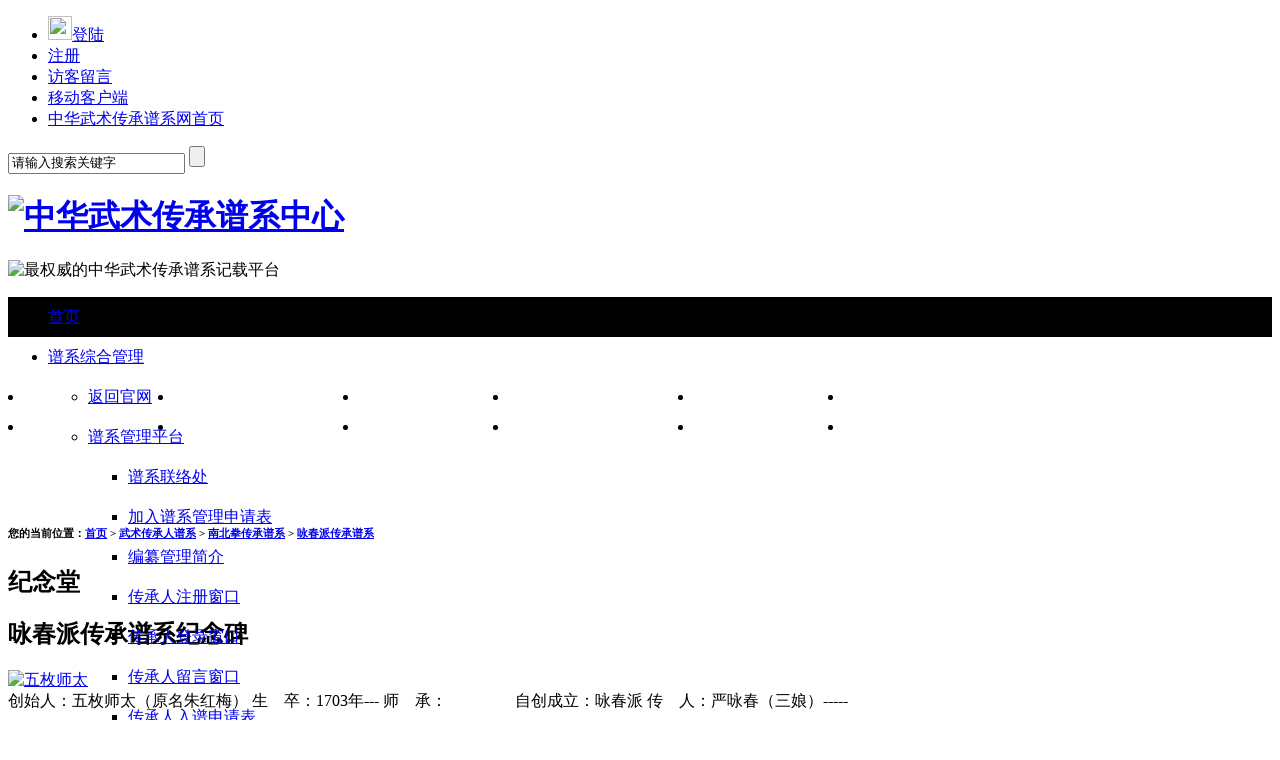

--- FILE ---
content_type: text/html; charset=utf8
request_url: http://180.jk180.cn/index.php?s=/lists/156.html
body_size: 32077
content:
<!DOCTYPE html PUBLIC "-//W3C//DTD XHTML 1.0 Transitional//EN"
        "http://www.w3.org/TR/xhtml1/DTD/xhtml1-transitional.dtd">
<html xmlns="http://www.w3.org/1999/xhtml">
<head>
    <meta http-equiv="Content-Type" content="text/html;charset=utf-8"/>
    <title>咏春派传承谱系-中华武术传承网-中华武术传承谱系中心官方网</title>
    <meta name="keywords" content="中国太极拳网谱系 武术 武当派,少林派,华山派,南拳,峨眉派,青城派,昆仑派,太极拳,武术传承,太极拳推手,杨氏太极拳,式,吴氏太极拳,,陈式太极拳,传统太极拳,简化太极拳,套路 中华武术 中国武术协会 单位会员 上海市 柔武 传承谱系 专题研究           挖掘 武术渊源 提高发展 提供交流 信息平台 谱系编纂 计算机 大规模数据库 纸质档案 互联网平台 传输 网络 终端显示 武术爱好者 科研单位 政府 真实的依据 武术人在线 发展成果 阳光下晒出 官方 搜集 源流争议"/>
    <meta name="description"  content="咏春拳
创始者是福建 福清南少林的少林庵
五枚师太（原名朱红梅），五枚师太
将禅武结合，适合女性演练的实用功夫"/>
    <meta name="author" content="大米CMS">
    <meta name="copyright" content="">
    <link rel="stylesheet" type="text/css" href="/Web/Tpl/default/static/tjq/main.css">
    <link rel="stylesheet" type="text/css" href="/Web/Tpl/default/static/tjq/top.css">
    <link rel="stylesheet" type="text/css" href="/Web/Tpl/default/static/tjq/bottom.css">
    <script language="JavaScript" src="/Web/Tpl/default/script/tjq/jquery-1.7.2.js"></script>
    <script src="/Web/Tpl/default/script/tjq/slideshow.js" type="text/javascript"></script>
    <script src="/Web/Tpl/default/script/tjq/index1.js" type="text/javascript"></script>
    <script language="JavaScript" src="/Web/Tpl/default/script/tjq/default.js"></script>
    <script type="text/javascript" src="/Web/Tpl/default/script/jquery.lazyload.js"></script>
    <script language="JavaScript" src="/Web/Tpl/default/script/config.js"></script>
    <script language="JavaScript" src="/Web/Tpl/default/script/common.js"></script>
    <script language="JavaScript" src="/Web/Tpl/default/script/page.js"></script>
    <link rel="stylesheet" href="/Web/Tpl/default/css/swiper-3.3.1.min.css"/>
    <script src="/Web/Tpl/default/js/swiper-3.3.1.jquery.min.js"></script>
</head>
<body>
<div id="body_layer"
     style="display:none;position:absolute;z-index=9999;filter:alpha(opacity=10);opacity:0.1;left:0;top:0;"></div>
<div class="top warp">
    <div class="toplink ">
        <ul class="content clearfix">
            <script src="/index.php?s=/api/login_js.html"></script>
            <li><a href="/index.php?s=/guestbook/index.html">访客留言</a></li>
            <li><a href="#" id="show_erweima">移动客户端</a></li>
            <li><a href="/">中华武术传承谱系网首页</a></li>
        </ul>
    </div>
    <div class="warptop" style="margin-bottom:0;">
        <div class="logo content clearfix">

            <form class="r " method="post" action="/index.php?s=/index/search.html" id="form_search">
                <input class="input_text" id="keyword" name="k" type="text" value="请输入搜索关键字"
                       onclick="if(this.value=='请输入搜索关键字')this.value='';"
                       onblur="if(this.value=='')this.value='请输入搜索关键字';">
                <a href="index.html#" target="_blank"><input class="input_search" title="点击进行搜索" value="" name="Submit"
                                                             type="submit"></a>
            </form>
            <script type="text/javascript">
                (function () {
                    var keyword = $('#keyword');
                    var form_search = $('#form_search');
                    form_search.submit(function () {
                        if (keyword.val() == '请输入搜索关键字' || keyword.val() == '') return false;
                    })
                })()
            </script>
            <h1 class="l">
                <span style="display:none">中华武术传承谱系网</span>
                <a href="index.php"><img class="m_r" src="/Web/Tpl/default/static/tjq/images/logo.png" alt="中华武术传承谱系中心"
                                          title="中华武术传承谱系网首页"></a>
            </h1>
            <span class="l logo_ad"><img width="240" height="45" src="/Web/Tpl/default/images/ad1.jpg"
                                         border="0" alt="最权威的中华武术传承谱系记载平台"></span>
        </div>
        <div class="warp" style="background-color: #000;height: 40px;line-height: 40px;">
        <div class="content nav clearfix" style="position: relative;">
            <!--头部菜单-->
            <ul id="menu_tab_for_js">
                <li data-moduleid="0"><a href='/'>首页</a></li>
				                <li data-moduleid="1"><a href="/index.php?s=/lists/42.html" target="_blank">谱系综合管理</a>
                        <!--第二级-->
                                                <ul>
                            <li><a href="http://1000.jk1000.cn/" target="_self">返回官网</a>
                                    <!--第三级-->
                                                                    </li><li><a href="/index.php?s=/lists/25.html" target="_self">谱系管理平台</a>
                                    <!--第三级-->
                                    
                                    <ul>
                                        <li><a href='/index.php?s=/lists/72.html'>谱系联络处</a></li>
											<li><a href='/index.php?s=/lists/106.html'>加入谱系管理申请表</a></li>
											<li><a href='/index.php?s=/lists/78.html'>编纂管理简介</a></li>
											<li><a href='/index.php?s=/lists/86.html'>传承人注册窗口</a></li>
											<li><a href='/index.php?s=/lists/87.html'>传承人登录窗口</a></li>
											<li><a href='/index.php?s=/lists/88.html'>传承人留言窗口</a></li>
											<li><a href='/index.php?s=/lists/111.html'>传承人入谱申请表</a></li>
											                                    </ul>

                                                                    </li><li><a href="http://1000.jk1000.cn/index.php?s=/lists/55.html" target="_blank">视频图片总汇</a>
                                    <!--第三级-->
                                    
                                    <ul>
                                        <li><a href='/index.php?s=/lists/125.html'>图片大总汇</a></li>
											<li><a href='/index.php?s=/lists/166.html'>武当套路、器材、推手</a></li>
											<li><a href='/index.php?s=/lists/53.html'>赵堡套路、器械、推手</a></li>
											<li><a href='/index.php?s=/lists/48.html'>陈式套路、器械、推手</a></li>
											<li><a href='/index.php?s=/lists/51.html'>武式套路、器械、推手</a></li>
											<li><a href='/index.php?s=/lists/165.html'>杨式套路、器械、推手</a></li>
											<li><a href='/index.php?s=/lists/50.html'>吴式套路、器械、推手</a></li>
											<li><a href='/index.php?s=/lists/52.html'>孙式套路、器械、推手</a></li>
											<li><a href='/index.php?s=/lists/109.html'>交流活动</a></li>
											<li><a href='http://1000.jk1000.cn/index.php?s=/lists/173.html'>传承人视频</a></li>
											                                    </ul>

                                                                    </li><li><a href="http://1000.jk1000.cn/index.php?s=/lists/22.html" target="_blank">培训教学</a>
                                    <!--第三级-->
                                                                    </li><li><a href="http://1000.jk1000.cn/index.php?s=/lists/81.html" target="_blank">文章著作</a>
                                    <!--第三级-->
                                    
                                    <ul>
                                        <li><a href='/index.php?s=/lists/90.html'>会员谈拳理技法</a></li>
											<li><a href='/index.php?s=/lists/91.html'>会员谈养生经</a></li>
											<li><a href='/index.php?s=/lists/96.html'>好文章转载</a></li>
											<li><a href='http://1000.jk1000.cn/index.php?s=/lists/172.html'>传承人文集</a></li>
											                                    </ul>

                                                                    </li><li><a href="http://1000.jk1000.cn/index.php?s=/lists/79.html" target="_blank">器材供应</a>
                                    <!--第三级-->
                                    
                                    <ul>
                                        <li><a href='/index.php?s=/lists/84.html'>武术书籍</a></li>
											<li><a href='/index.php?s=/lists/58.html'>武术服饰供应</a></li>
											<li><a href='/index.php?s=/lists/61.html'>武术器材供应</a></li>
											                                    </ul>

                                                                    </li><li><a href="http://1000.jk1000.cn/index.php?s=/lists/168.html" target="_blank">更多内容</a>
                                    <!--第三级-->
                                    
                                    <ul>
                                        <li><a href='http://1000.jk1000.cn/index.php?s=/lists/44.html'>各流派渊源</a></li>
											<li><a href='http://1000.jk1000.cn/index.php?s=/lists/140.html'>古今名师榜</a></li>
											                                    </ul>

                                                                    </li>                        </ul>

                                            </li><li data-moduleid="3"><a href="/index.php?s=/index/chuancheng/typeid/130.html" target="_self">内家拳传承谱系</a>
                        <!--第二级-->
                                                <ul>
                            <li><a href="http://xy.jk1000.cn/index.php?s=/lists/116.html" target="_self">心意六合拳传承谱系</a>
                                    <!--第三级-->
                                                                    </li><li><a href="http://180.jk180.cn/index.php?s=/index/chuancheng/typeid/129.html" target="_self">太极拳传承谱系</a>
                                    <!--第三级-->
                                    
                                    <ul>
                                        											<li><a href='/index.php?s=/index/chuancheng/typeid/135.html'>武当太极传承人</a></li>											<li><a href='/index.php?s=/index/chuancheng/typeid/151.html'>赵堡太极传承人</a></li>											<li><a href='/index.php?s=/index/chuancheng/typeid/116.html'>陈式太极传承人</a></li>											<li><a href='/index.php?s=/index/chuancheng/typeid/117.html'>杨式太极传承人</a></li>											<li><a href='/index.php?s=/index/chuancheng/typeid/118.html'>吴式太极传承人</a></li>											<li><a href='/index.php?s=/index/chuancheng/typeid/119.html'>武式太极传承人</a></li>											<li><a href='/index.php?s=/index/chuancheng/typeid/120.html'>孙式太极传承人</a></li>											<li><a href='/index.php?s=/index/chuancheng/typeid/121.html'>赵堡和氏太极传承人</a></li>											<li><a href='/index.php?s=/index/chuancheng/typeid/122.html'>常式太极传承人</a></li>											<li><a href='/index.php?s=/index/chuancheng/typeid/152.html'>李式太极传承人</a></li>                                    </ul>

                                                                    </li><li><a href="/index.php?s=/lists/24574.html" target="_self">松溪拳传承谱系</a>
                                    <!--第三级-->
                                                                    </li><li><a href="/index.php?s=/lists/24564.html" target="_self">武当派传承谱系</a>
                                    <!--第三级-->
                                                                    </li><li><a href="http://xy.jk1000.cn/index.php?s=/lists/116.html" target="_self">形意拳传承人谱系</a>
                                    <!--第三级-->
                                                                    </li><li><a href="/index.php?s=/lists/134.html" target="_self">八卦掌传承谱系</a>
                                    <!--第三级-->
                                                                    </li><li><a href="/index.php?s=/lists/133.html" target="_self">祁家通背拳传承谱系</a>
                                    <!--第三级-->
                                                                    </li>                        </ul>

                                            </li><li data-moduleid="4"><a href="http://180.jk180.cn/index.php?s=/index/chuancheng/typeid/129.html" target="_self">太极拳传承谱系</a>
                        <!--第二级-->
                                                <ul>
                            <li><a href="/index.php?s=/lists/135.html" target="_self">武当太极传承人</a>
                                    <!--第三级-->
                                                                    </li><li><a href="/index.php?s=/lists/151.html" target="_self">赵堡太极传承人</a>
                                    <!--第三级-->
                                                                    </li><li><a href="http://cs.jk1000.cn/index.php?s=/lists/116.html" target="_blank">陈式太极传承人</a>
                                    <!--第三级-->
                                                                    </li><li><a href="/index.php?s=/lists/117.html" target="_self">杨式太极传承人</a>
                                    <!--第三级-->
                                                                    </li><li><a href="/index.php?s=/lists/118.html" target="_self">吴式太极传承人</a>
                                    <!--第三级-->
                                                                    </li><li><a href="/index.php?s=/lists/119.html" target="_self">武式太极传承人</a>
                                    <!--第三级-->
                                                                    </li><li><a href="/index.php?s=/lists/120.html" target="_self">孙式太极传承人</a>
                                    <!--第三级-->
                                                                    </li><li><a href="/index.php?s=/lists/121.html" target="_self">赵堡和氏太极传承人</a>
                                    <!--第三级-->
                                                                    </li><li><a href="/index.php?s=/lists/122.html" target="_self">常式太极传承人</a>
                                    <!--第三级-->
                                                                    </li><li><a href="/index.php?s=/lists/152.html" target="_self">李式太极传承人</a>
                                    <!--第三级-->
                                                                    </li>                        </ul>

                                            </li><li data-moduleid="5"><a href="http://180.jk180.cn/index.php?s=/index/chuancheng/typeid/131.html" target="_self">南北拳传承谱系</a>
                        <!--第二级-->
                                                <ul>
                            <li><a href="少林寺,少林派,少林武术" target="_self">北少林传承谱系</a>
                                    <!--第三级-->
                                                                    </li><li><a href="/index.php?s=/lists/154.html" target="_self">华山派传承谱系</a>
                                    <!--第三级-->
                                                                    </li><li><a href="南少林,武术,南拳,南拳北腿" target="_self">南少林传承谱系</a>
                                    <!--第三级-->
                                                                    </li><li><a href="/index.php?s=/lists/138.html" target="_self">峨眉派传承谱系</a>
                                    <!--第三级-->
                                                                    </li><li><a href="/index.php?s=/lists/156.html" target="_self">咏春派传承谱系</a>
                                    <!--第三级-->
                                                                    </li><li><a href="/index.php?s=/lists/155.html" target="_self">青城派传承谱系</a>
                                    <!--第三级-->
                                                                    </li>                        </ul>

                                            </li><li data-moduleid="6"><a href="http://180.jk180.cn/index.php?s=/Index/chuancheng/typeid/24540.html" target="_self">学术派传承谱系</a>
                        <!--第二级-->
                                                <ul>
                            <li><a href="/index.php?s=/Index/chuancheng/typeid/24558.html" target="_self">北京体育大学</a>
                                    <!--第三级-->
                                                                    </li><li><a href="/index.php?s=/Index/chuancheng/typeid/24559.html" target="_self">上海体育学院</a>
                                    <!--第三级-->
                                                                    </li><li><a href="/index.php?s=/Index/chuancheng/typeid/24560.html" target="_self">成都体育学院</a>
                                    <!--第三级-->
                                                                    </li><li><a href="/index.php?s=/Index/chuancheng/typeid/24561.html" target="_self">武汉体育学院</a>
                                    <!--第三级-->
                                                                    </li>                        </ul>

                                            </li><li data-moduleid="7"><a href="http://1000.jk1000.cn/index.php?s=/lists/82.html" target="_self">新闻信息</a>
                        <!--第二级-->
                                                <ul>
                            <li><a href="http://jk180.cn/index.php?s=/lists/65.html" target="_self">活动信息</a>
                                    <!--第三级-->
                                    
                                    <ul>
                                        <li><a href='http://jk180.cn/index.php?s=/lists/19.html'>活动预告</a></li>
											<li><a href='http://jk180.cn/index.php?s=/lists/127.html'>参加活动报名</a></li>
											<li><a href='http://jk180.cn/index.php?s=/lists/128.html'>成功录入信息</a></li>
											<li><a href='/index.php?s=/lists/24575.html'>2025-410管理层会议通知：</a></li>
											                                    </ul>

                                                                    </li><li><a href="http://jk180.cn/index.php?s=/lists/174.html" target="_self">新闻联播</a>
                                    <!--第三级-->
                                    
                                    <ul>
                                        <li><a href='http://jk180.cn/index.php?s=/lists/21.html'>联盟公告</a></li>
											<li><a href='http://jk180.cn/index.php?s=/lists/66.html'>内部小报</a></li>
											                                    </ul>

                                                                    </li>                        </ul>

                                            </li>            </ul>
            <script type="text/javascript">
                $(document).ready(function(){
                    $("#menu_tab_for_js li").hover(function(){
                        $(this).children("ul").show(); //mouseover
                    },function(){
                        $(this).children("ul").hide(); //mouseout
                    });

                    $("#menu_tab_for_js li ul").hover(function(){
                        $(this).show(); //mouseover
                    },function(){
                        if($(this).find("ul").length != 0){
                            $(this).find("ul").show();
                        }else{
                        $(this).hide();
                        }
                    });
                });
            </script>
        </div>

    </div>
        <style>
            .small_nav{width: 1000px;}
            .small_nav ul{ display: inline-block;width: 310px; height:111px;background-image: url("/Web/Tpl/default//images/huajuan.png"); background-repeat: no-repeat;background-size:100% 100%;margin: 0px 5px 5px 8px;padding: 45px 0px 0px 8px;}
            .small_nav ul:last-child{margin-right: 0px;}
            .small_nav ul li{ float: left;width: 150px;text-align: center;line-height: 30px; height: 30px;}
            .small_nav ul li a{color: #fff;font-size: 13px;}
        </style>
        <div class="content small_nav">
            <ul>
	<li>
		<p class="p0" style="margin-bottom:0pt;margin-top:0pt;">
			<a href="http://1000.jk1000.cn/index.php?s=/lists/140.html">古今名家明师榜</a> 
		</p>
	</li>
	<li>
		<p class="p0" style="margin-bottom:0pt;margin-top:0pt;">
			<a href="http://jk180.cn/index.php?s=/lists/169.html">养生功法套路</a> 
		</p>
	</li>
	<li>
		<p class="p0" style="margin-bottom:0pt;margin-top:0pt;">
			<a href="http://jk180.cn/index.php?s=/lists/72.html">武德武礼规范篇</a> 
		</p>
	</li>
	<li>
		<p class="p0" style="margin-bottom:0pt;margin-top:0pt;">
			<a href="http://jk180.cn/index.php?s=/lists/70.html">推手散打较技</a> 
		</p>
	</li>
</ul>
<ul>
	<li>
		<p class="p0" style="margin-bottom:0pt;margin-top:0pt;">
			<a href="http://jk180.cn/index.php?s=/lists/165.html">各派拳架套路</a> 
		</p>
	</li>
	<li>
		<p class="p0" style="margin-bottom:0pt;margin-top:0pt;">
			<a href="http://jk180.cn/index.php?s=/lists/108.html">政府武术法规文件</a> 
		</p>
	</li>
	<li>
		<p class="p0" style="margin-bottom:0pt;margin-top:0pt;">
			<a href="http://jk180.cn/index.php?s=/lists/166.html">武术器械套路</a> 
		</p>
	</li>
	<li>
		<p class="p0" style="margin-bottom:0pt;margin-top:0pt;">
			<a href="http://jk180.cn/index.php?s=/lists/167.html">民间教练拳师晋级</a> 
		</p>
	</li>
</ul>
<ul>
	<li>
		<p class="p0" style="margin-bottom:0pt;margin-top:0pt;">
			<a href="http://jk180.cn/index.php?s=/lists/77.html">武术段位制信息</a>
		</p>
	</li>
	<li>
		<p class="p0" style="margin-bottom:0pt;margin-top:0pt;">
			<a href="http://jk180.cn/index.php?s=/lists/45.html">武术传承人联谊会</a>
		</p>
	</li>
	<li>
		<p class="p0" style="margin-bottom:0pt;margin-top:0pt;">
			<a href="http://jk180.cn/index.php?s=/lists/75.html">传承人证书年审</a>
		</p>
	</li>
	<li>
		<p class="p0" style="margin-bottom:0pt;margin-top:0pt;">
			<a href="http://jk1000.cn/index.php?s=/lists/72.html">驻外地谱系联络处</a>
		</p>
	</li>
</ul>        </div>
        <div class="content"><!--幻灯-->
            <div style="margin-bottom:10px;">
                <div class="swiper-container">
                    <div class="swiper-wrapper">
                                            </div>
                    <div class="swiper-pagination"></div>
                </div>
                <script>
                    var swiper = new Swiper('.swiper-container', {
                        pagination: '.swiper-pagination',
                        paginationClickable: '.swiper-pagination',
                        nextButton: '.swiper-button-next',
                        prevButton: '.swiper-button-prev',
                        autoplay:4000
                    });
                </script>
            </div>
            <script></script>
        </div>
    </div>
</div><link rel="stylesheet" type="text/css" href="/Web/Tpl/default/static/tjq/master.css">
<link rel="stylesheet" type="text/css" href="/Web/Tpl/default/css/chuancheng.css">
<script src="/Web/Tpl/default//js/changeurl.js"></script>
<div class="content master clearfix">
	<div class="master_left" style="width:100%;">
		<!--当前位置-->
		<h6 class="currentposition">您的当前位置：<a href="http://www.jk1000.cn">首页</a>&nbsp;&gt;&nbsp;<a href="/index.php?s=/lists/114.html">武术传承人谱系</a>&nbsp;&gt;&nbsp;<a href="/index.php?s=/lists/131.html">南北拳传承谱系</a>&nbsp;&gt;&nbsp;<a href="/index.php?s=/lists/156.html">咏春派传承谱系</a></h6>
		
		<h2 style="margin:5px 0 5px 0;">纪念堂</h2>
		<div>
		<div class="TypeInfo">
        <div class="Stele"><h2>咏春派传承谱系纪念碑</h2></div>
        <div class="Info">
		 <a href="/index.php?s=/articles/13410.html" target="_blank"><img src="/Public/Uploads/thumb/thumb_1653010953.jpg" alt="五枚师太"></a>
            <div>
                创始人：五枚师太（原名朱红梅）
生　卒：1703年---
师　承：
　　　　自创成立：咏春派
传　人：严咏春（三娘）-----            </div>			
            <ul>
                <li><a href="/index.php?s=/lists/156/step_num/1.html" target="_blank">第1代</a></li>            </ul>
        </div>
    </div>
	
		</div>
		<div class="cle" style="line-height:23px;padding:15px;">
		咏春拳
创始者是福建 福清南少林的少林庵
五枚师太（原名朱红梅），五枚师太
将禅武结合，适合女性演练的实用功夫		</div>
				</div>
	</div>
<div class="cle"></div>
<div class="content link">
    <h2>友情链接<span></span></h2>
    <p>
        <a class="blue" href='http://www.jk180.cn' target='_blank' >中国太极拳联盟（官方门户）</a>&nbsp;&nbsp;<a class="blue" href='https://5a91.cn/' target='_blank' >维生素之王--刺梨</a>&nbsp;&nbsp;<a class="blue" href='http://jk1000.cn' target='_blank' >中华武术传承网</a>&nbsp;&nbsp;<a class="blue" href='http://tjlm.jk180.cn/' target='_blank' >杨露禅文化太极拳联盟</a>&nbsp;&nbsp;    </p>
</div>
<a id="gotop" href="javascript:void(0)"></a>
<style>
    #gotop{ width:50px; height:50px; background:url(/Web/Tpl/default/images/Top.gif) no-repeat left top; position:fixed; background-position:0 0; bottom:5%; _margin-bottom:5%; right:105px; cursor:pointer;
        _position:absolute;_bottom:auto;_top:expression(eval(document.documentElement.scrollTop+document.documentElement.clientHeight-this.offsetHeight-(parseInt(this.currentStyle.marginTop,10)||0)-(parseInt(this.currentStyle.marginBottom,10)||0)));}
    #gotop:hover{ width:50px; height:50px; background:url(/Web/Tpl/default/images/Top.gif) no-repeat 0 -50px; position:fixed; bottom:5%; _margin-bottom:5%; right:105px; cursor:pointer;
        _position:absolute;_bottom:auto;_top:expression(eval(document.documentElement.scrollTop+document.documentElement.clientHeight-this.offsetHeight-(parseInt(this.currentStyle.marginTop,10)||0)-(parseInt(this.currentStyle.marginBottom,10)||0)));}
</style>
</div>
<!--<script>window._bd_share_config={"common":{"bdSnsKey":{},"bdText":"","bdMini":"2","bdMiniList":false,"bdPic":"","bdStyle":"0","bdSize":"16"},"slide":{"type":"slide","bdImg":"4","bdPos":"left","bdTop":"210"},"image":{"viewList":["qzone","tsina","tqq","renren","weixin"],"viewText":"分享到：","viewSize":"16"},"selectShare":{"bdContainerClass":null,"bdSelectMiniList":["qzone","tsina","tqq","renren","weixin"]}};with(document)0[(getElementsByTagName('head')[0]||body).appendChild(createElement('script')).src='http://bdimg.share.baidu.com/static/api/js/share.js?v=89860593.js?cdnversion='+~(-new Date()/36e5)];</script>-->
<div class="cle"></div>
<script src="/Web/Tpl/default/script/tjq/js.js" type="text/javascript"></script>
<div class="warp bottom">
    <p class="bottom_info"><a href="/index.php?s=/lists/15.html" target="_blank">关于我们</a> | <a href="#">隐私保护条款</a> | <a href="/index.php?s=/lists/25.html" target="_blank">入谱平台</a> | <a href="/index.php?s=/guestbook/index.html" target="_blank">留言反馈</a></p>
    <div class="bottom_footer">
        <p>Copyright @ 2011-2016  www.jk1000.cn   All Right Reserved Powered by 中华武术传承谱系网 版权所有</p>
        <p>公司地址：上海市河曲路118号 联系电话：021-31391767 电子邮件：853019512@qq.com</p>
        <p>网站备案：沪ICP备2022032911号<script type="text/javascript">var cnzz_protocol = (("https:" == document.location.protocol) ? " https://" : " http://");document.write(unescape("%3Cspan id='cnzz_stat_icon_1257137'%3E%3C/span%3E%3Cscript src='" + cnzz_protocol + "s13.cnzz.com/stat.php%3Fid%3D1257137%26show%3Dpic' type='text/javascript'%3E%3C/script%3E"));</script></p>
        <img src="/Web/Tpl/default//images/safe.png"><a href="http://beian.miit.gov.cn/" target="_blank"><img height="52" style="margin-left:0px;" src="/Web/Tpl/default//images/ba.jpg"/></a></div>
</div>
<script type="text/javascript">
    var menu_init = menu_init || 1 ;
    var Menu = {
        mid:'3',
        catid:'0',
        spcielID:[3,4],
        menus:$('#menu_tab_for_js li'),
        init:function(){
            this.setMenu();
        },
        setMenu:function(){
            var _this = this ;
            this.setSpicelCat();
            this.menus.each(function(){
                var moduleid = $(this).attr('data-moduleid') || 0 ;
                if ( moduleid != 0 && moduleid == _this.mid ) {
                    $(this).children('a').addClass('bot_red');
                };
            })
        },
        setSpicelCat:function(){
            if (this.catid == 79) this.mid = 21;
        }
    }
    if (menu_init == 1) { Menu.init(); };
</script>
<script type="text/javascript">
    $('#back2top').click(function() {
        $("html, body").animate({scrollTop:0}, 200);
    });
</script>
<script type="text/javascript">
    $('.lazy').lazyload();
</script>
<script type="text/javascript">
    var RWM = {
        init:function(options){
            this.dom = $(options.content);
            this.btn = options.btn;
            this.dom.css('left',this.btn.offset().left+66);
            $('body').prepend(this.dom);
            this.events();
        },
        events:function(){
            var lock = false ;
            var _this = this ;
            this.dom.find('img').load(function(){
                _this.btn.mouseenter(function(event) {
                    if(!lock){
                        lock = true ;
                        _this.dom.show('slow');
                    }
                });
                _this.btn.mouseleave(function(event) {
                    _this.dom.hide('slow',function(){
                        lock = false ;
                    });
                });
            })
        }
    }
    $(document).ready(function(){
        try{
            RWM.init({
                content:'<div id="erweima" style="position: absolute; height: 200px; width: 200px; top: 10px; z-index: 999; overflow: hidden; margin: 0px; padding: 0px; opacity: 1;display:none;"><img src="/Web/Tpl/default/images/ewm.png" height="200" width="200"></div>',
                btn:$('#show_erweima')
            });

        }catch(e){}
    })
</script>
</body>
</html>

--- FILE ---
content_type: text/html
request_url: http://180.jk180.cn/index.php?s=/api/login_js.html
body_size: 280
content:
document.writeln('<li><a href="/index.php?s=/member/wxlogin.html"><img src="/Web/Tpl/default/images/wx_login.png" border="0" width="24" height="24" /></a><a href="/index.php?s=/member/login.html">登陆</a> </li><li> <a href="/index.php?s=/member/register.html">注册</a></li>');